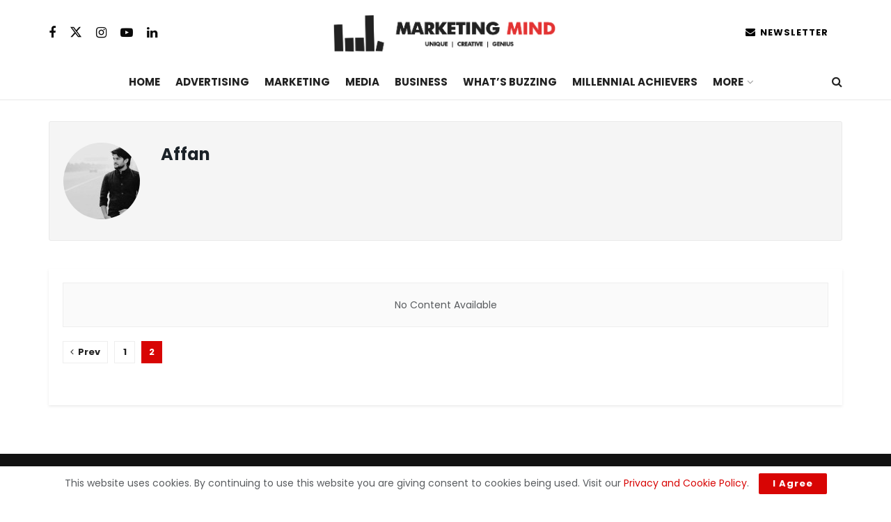

--- FILE ---
content_type: text/css
request_url: https://marketingmind.in/wp-content/uploads/elementor/css/post-122820.css?ver=1761713503
body_size: 3353
content:
.elementor-122820 .elementor-element.elementor-element-a1bdb58 > .elementor-container > .elementor-column > .elementor-widget-wrap{align-content:center;align-items:center;}.elementor-122820 .elementor-element.elementor-element-a1bdb58:not(.elementor-motion-effects-element-type-background), .elementor-122820 .elementor-element.elementor-element-a1bdb58 > .elementor-motion-effects-container > .elementor-motion-effects-layer{background-color:#121212;}.elementor-122820 .elementor-element.elementor-element-a1bdb58{border-style:none;transition:background 0.3s, border 0.3s, border-radius 0.3s, box-shadow 0.3s;padding:40px 100px 0px 100px;}.elementor-122820 .elementor-element.elementor-element-a1bdb58 > .elementor-background-overlay{transition:background 0.3s, border-radius 0.3s, opacity 0.3s;}.elementor-122820 .elementor-element.elementor-element-1b48761 > .elementor-element-populated{margin:0px 0px 0px 0px;--e-column-margin-right:0px;--e-column-margin-left:0px;}.elementor-122820 .elementor-element.elementor-element-1b48761 .elementor-element-populated{padding:0px 0px 0px 0px;}.elementor-widget-image .widget-image-caption{color:var( --e-global-color-text );font-family:var( --e-global-typography-text-font-family ), Sans-serif;font-weight:var( --e-global-typography-text-font-weight );}.elementor-122820 .elementor-element.elementor-element-9bcc325{text-align:left;}.elementor-122820 .elementor-element.elementor-element-9bcc325 img{width:75%;}.elementor-122820 .elementor-element.elementor-element-11cf7d8{--grid-template-columns:repeat(0, auto);--icon-size:18px;--grid-column-gap:10px;--grid-row-gap:0px;}.elementor-122820 .elementor-element.elementor-element-11cf7d8 .elementor-widget-container{text-align:left;}.elementor-122820 .elementor-element.elementor-element-11cf7d8 .elementor-social-icon{background-color:#02010100;}.elementor-widget-heading .elementor-heading-title{font-family:var( --e-global-typography-primary-font-family ), Sans-serif;font-weight:var( --e-global-typography-primary-font-weight );color:var( --e-global-color-primary );}.elementor-122820 .elementor-element.elementor-element-defcf90 > .elementor-widget-container{margin:0px 0px 0px 0px;}.elementor-122820 .elementor-element.elementor-element-defcf90 .elementor-heading-title{font-family:"Poppins", Sans-serif;font-size:16px;font-weight:600;text-transform:capitalize;color:#FFFFFF;}.elementor-122820 .elementor-element.elementor-element-42df543 > .elementor-element-populated{margin:0px 0px 0px 0px;--e-column-margin-right:0px;--e-column-margin-left:0px;}.elementor-122820 .elementor-element.elementor-element-42df543 .elementor-element-populated{padding:0px 0px 0px 0px;}.elementor-widget-nav-menu .elementor-nav-menu .elementor-item{font-family:var( --e-global-typography-primary-font-family ), Sans-serif;font-weight:var( --e-global-typography-primary-font-weight );}.elementor-widget-nav-menu .elementor-nav-menu--main .elementor-item{color:var( --e-global-color-text );fill:var( --e-global-color-text );}.elementor-widget-nav-menu .elementor-nav-menu--main .elementor-item:hover,
					.elementor-widget-nav-menu .elementor-nav-menu--main .elementor-item.elementor-item-active,
					.elementor-widget-nav-menu .elementor-nav-menu--main .elementor-item.highlighted,
					.elementor-widget-nav-menu .elementor-nav-menu--main .elementor-item:focus{color:var( --e-global-color-accent );fill:var( --e-global-color-accent );}.elementor-widget-nav-menu .elementor-nav-menu--main:not(.e--pointer-framed) .elementor-item:before,
					.elementor-widget-nav-menu .elementor-nav-menu--main:not(.e--pointer-framed) .elementor-item:after{background-color:var( --e-global-color-accent );}.elementor-widget-nav-menu .e--pointer-framed .elementor-item:before,
					.elementor-widget-nav-menu .e--pointer-framed .elementor-item:after{border-color:var( --e-global-color-accent );}.elementor-widget-nav-menu{--e-nav-menu-divider-color:var( --e-global-color-text );}.elementor-widget-nav-menu .elementor-nav-menu--dropdown .elementor-item, .elementor-widget-nav-menu .elementor-nav-menu--dropdown  .elementor-sub-item{font-family:var( --e-global-typography-accent-font-family ), Sans-serif;font-weight:var( --e-global-typography-accent-font-weight );}.elementor-122820 .elementor-element.elementor-element-edf5037{width:var( --container-widget-width, 90.526% );max-width:90.526%;--container-widget-width:90.526%;--container-widget-flex-grow:0;}.elementor-122820 .elementor-element.elementor-element-edf5037 > .elementor-widget-container{margin:0px 0px 0px 0px;padding:0px 0px 0px 0px;}.elementor-122820 .elementor-element.elementor-element-edf5037.elementor-element{--flex-grow:0;--flex-shrink:0;}.elementor-122820 .elementor-element.elementor-element-edf5037 .elementor-nav-menu .elementor-item{font-family:"Poppins", Sans-serif;font-size:16px;font-weight:500;}.elementor-122820 .elementor-element.elementor-element-edf5037 .elementor-nav-menu--main .elementor-item{color:#FFFFFF;fill:#FFFFFF;}.elementor-122820 .elementor-element.elementor-element-edf5037 .elementor-nav-menu--main .elementor-item:hover,
					.elementor-122820 .elementor-element.elementor-element-edf5037 .elementor-nav-menu--main .elementor-item.elementor-item-active,
					.elementor-122820 .elementor-element.elementor-element-edf5037 .elementor-nav-menu--main .elementor-item.highlighted,
					.elementor-122820 .elementor-element.elementor-element-edf5037 .elementor-nav-menu--main .elementor-item:focus{color:#E33333;fill:#E33333;}.elementor-122820 .elementor-element.elementor-element-930dd47 .elementor-element-populated{padding:10px 0px 0px 0px;}.elementor-122820 .elementor-element.elementor-element-570c525 .elementor-heading-title{font-family:"Poppins", Sans-serif;font-size:16px;font-weight:600;text-transform:capitalize;color:#FFFFFF;}.elementor-widget-divider{--divider-color:var( --e-global-color-secondary );}.elementor-widget-divider .elementor-divider__text{color:var( --e-global-color-secondary );font-family:var( --e-global-typography-secondary-font-family ), Sans-serif;font-weight:var( --e-global-typography-secondary-font-weight );}.elementor-widget-divider.elementor-view-stacked .elementor-icon{background-color:var( --e-global-color-secondary );}.elementor-widget-divider.elementor-view-framed .elementor-icon, .elementor-widget-divider.elementor-view-default .elementor-icon{color:var( --e-global-color-secondary );border-color:var( --e-global-color-secondary );}.elementor-widget-divider.elementor-view-framed .elementor-icon, .elementor-widget-divider.elementor-view-default .elementor-icon svg{fill:var( --e-global-color-secondary );}.elementor-122820 .elementor-element.elementor-element-66f9cf4{--divider-border-style:solid;--divider-color:#54595F;--divider-border-width:1px;}.elementor-122820 .elementor-element.elementor-element-66f9cf4 .elementor-divider-separator{width:90%;}.elementor-122820 .elementor-element.elementor-element-66f9cf4 .elementor-divider{padding-block-start:9px;padding-block-end:9px;}.elementor-122820 .elementor-element.elementor-element-2973103 > .elementor-widget-container{margin:0px 0px 0px 0px;}.elementor-122820 .elementor-element.elementor-element-2973103 .elementor-heading-title{font-family:"Poppins", Sans-serif;font-size:16px;font-weight:600;text-transform:capitalize;color:#FFFFFF;}.elementor-widget-form .elementor-field-group > label, .elementor-widget-form .elementor-field-subgroup label{color:var( --e-global-color-text );}.elementor-widget-form .elementor-field-group > label{font-family:var( --e-global-typography-text-font-family ), Sans-serif;font-weight:var( --e-global-typography-text-font-weight );}.elementor-widget-form .elementor-field-type-html{color:var( --e-global-color-text );font-family:var( --e-global-typography-text-font-family ), Sans-serif;font-weight:var( --e-global-typography-text-font-weight );}.elementor-widget-form .elementor-field-group .elementor-field{color:var( --e-global-color-text );}.elementor-widget-form .elementor-field-group .elementor-field, .elementor-widget-form .elementor-field-subgroup label{font-family:var( --e-global-typography-text-font-family ), Sans-serif;font-weight:var( --e-global-typography-text-font-weight );}.elementor-widget-form .elementor-button{font-family:var( --e-global-typography-accent-font-family ), Sans-serif;font-weight:var( --e-global-typography-accent-font-weight );}.elementor-widget-form .e-form__buttons__wrapper__button-next{background-color:var( --e-global-color-accent );}.elementor-widget-form .elementor-button[type="submit"]{background-color:var( --e-global-color-accent );}.elementor-widget-form .e-form__buttons__wrapper__button-previous{background-color:var( --e-global-color-accent );}.elementor-widget-form .elementor-message{font-family:var( --e-global-typography-text-font-family ), Sans-serif;font-weight:var( --e-global-typography-text-font-weight );}.elementor-widget-form .e-form__indicators__indicator, .elementor-widget-form .e-form__indicators__indicator__label{font-family:var( --e-global-typography-accent-font-family ), Sans-serif;font-weight:var( --e-global-typography-accent-font-weight );}.elementor-widget-form{--e-form-steps-indicator-inactive-primary-color:var( --e-global-color-text );--e-form-steps-indicator-active-primary-color:var( --e-global-color-accent );--e-form-steps-indicator-completed-primary-color:var( --e-global-color-accent );--e-form-steps-indicator-progress-color:var( --e-global-color-accent );--e-form-steps-indicator-progress-background-color:var( --e-global-color-text );--e-form-steps-indicator-progress-meter-color:var( --e-global-color-text );}.elementor-widget-form .e-form__indicators__indicator__progress__meter{font-family:var( --e-global-typography-accent-font-family ), Sans-serif;font-weight:var( --e-global-typography-accent-font-weight );}.elementor-122820 .elementor-element.elementor-element-354fcaf > .elementor-widget-container{margin:0px 0px 0px 0px;}.elementor-122820 .elementor-element.elementor-element-354fcaf .elementor-field-group{padding-right:calc( 10px/2 );padding-left:calc( 10px/2 );}.elementor-122820 .elementor-element.elementor-element-354fcaf .elementor-form-fields-wrapper{margin-left:calc( -10px/2 );margin-right:calc( -10px/2 );}body.rtl .elementor-122820 .elementor-element.elementor-element-354fcaf .elementor-labels-inline .elementor-field-group > label{padding-left:0px;}body:not(.rtl) .elementor-122820 .elementor-element.elementor-element-354fcaf .elementor-labels-inline .elementor-field-group > label{padding-right:0px;}body .elementor-122820 .elementor-element.elementor-element-354fcaf .elementor-labels-above .elementor-field-group > label{padding-bottom:0px;}.elementor-122820 .elementor-element.elementor-element-354fcaf .elementor-field-group > label, .elementor-122820 .elementor-element.elementor-element-354fcaf .elementor-field-subgroup label{color:#ffffff;}.elementor-122820 .elementor-element.elementor-element-354fcaf .elementor-field-group > label{font-size:12px;}.elementor-122820 .elementor-element.elementor-element-354fcaf .elementor-field-group .elementor-field{color:#000000;}.elementor-122820 .elementor-element.elementor-element-354fcaf .elementor-field-group .elementor-field, .elementor-122820 .elementor-element.elementor-element-354fcaf .elementor-field-subgroup label{font-size:14px;font-weight:300;}.elementor-122820 .elementor-element.elementor-element-354fcaf .elementor-field-group .elementor-field:not(.elementor-select-wrapper){background-color:#ffffff;border-width:0px 0px 0px 0px;border-radius:50px 50px 50px 50px;}.elementor-122820 .elementor-element.elementor-element-354fcaf .elementor-field-group .elementor-select-wrapper select{background-color:#ffffff;border-width:0px 0px 0px 0px;border-radius:50px 50px 50px 50px;}.elementor-122820 .elementor-element.elementor-element-354fcaf .elementor-button{font-family:"Poppins", Sans-serif;font-size:14px;font-weight:500;text-transform:capitalize;line-height:21px;border-style:solid;border-width:1px 1px 1px 1px;border-radius:50px 50px 50px 50px;padding:0px 20px 0px 20px;}.elementor-122820 .elementor-element.elementor-element-354fcaf .e-form__buttons__wrapper__button-next{background-color:#DD3333;color:#ffffff;}.elementor-122820 .elementor-element.elementor-element-354fcaf .elementor-button[type="submit"]{background-color:#DD3333;color:#ffffff;}.elementor-122820 .elementor-element.elementor-element-354fcaf .elementor-button[type="submit"] svg *{fill:#ffffff;}.elementor-122820 .elementor-element.elementor-element-354fcaf .e-form__buttons__wrapper__button-previous{color:#ffffff;}.elementor-122820 .elementor-element.elementor-element-354fcaf .e-form__buttons__wrapper__button-next:hover{background-color:#FFFFFF00;}.elementor-122820 .elementor-element.elementor-element-354fcaf .elementor-button[type="submit"]:hover{background-color:#FFFFFF00;}.elementor-122820 .elementor-element.elementor-element-354fcaf .e-form__buttons__wrapper__button-previous:hover{color:#ffffff;}.elementor-122820 .elementor-element.elementor-element-354fcaf .elementor-message{font-family:"Poppins", Sans-serif;font-weight:400;}.elementor-122820 .elementor-element.elementor-element-354fcaf{--e-form-steps-indicators-spacing:20px;--e-form-steps-indicator-padding:30px;--e-form-steps-indicator-inactive-secondary-color:#ffffff;--e-form-steps-indicator-active-secondary-color:#ffffff;--e-form-steps-indicator-completed-secondary-color:#ffffff;--e-form-steps-divider-width:1px;--e-form-steps-divider-gap:10px;}.elementor-widget-text-editor{font-family:var( --e-global-typography-text-font-family ), Sans-serif;font-weight:var( --e-global-typography-text-font-weight );color:var( --e-global-color-text );}.elementor-widget-text-editor.elementor-drop-cap-view-stacked .elementor-drop-cap{background-color:var( --e-global-color-primary );}.elementor-widget-text-editor.elementor-drop-cap-view-framed .elementor-drop-cap, .elementor-widget-text-editor.elementor-drop-cap-view-default .elementor-drop-cap{color:var( --e-global-color-primary );border-color:var( --e-global-color-primary );}.elementor-122820 .elementor-element.elementor-element-ea7e7fe > .elementor-widget-container{margin:-5px 0px 0px 0px;}.elementor-122820 .elementor-element.elementor-element-ea7e7fe{font-size:12px;font-weight:400;color:#54595F;}.elementor-122820 .elementor-element.elementor-element-a94f62e{border-style:solid;border-width:1px 0px 0px 0px;border-color:rgba(255,255,255,0.56);margin-top:10px;margin-bottom:0px;padding:0px 0px 0px 0px;}.elementor-bc-flex-widget .elementor-122820 .elementor-element.elementor-element-d44d6f2.elementor-column .elementor-widget-wrap{align-items:center;}.elementor-122820 .elementor-element.elementor-element-d44d6f2.elementor-column.elementor-element[data-element_type="column"] > .elementor-widget-wrap.elementor-element-populated{align-content:center;align-items:center;}.elementor-bc-flex-widget .elementor-122820 .elementor-element.elementor-element-10ea28d.elementor-column .elementor-widget-wrap{align-items:center;}.elementor-122820 .elementor-element.elementor-element-10ea28d.elementor-column.elementor-element[data-element_type="column"] > .elementor-widget-wrap.elementor-element-populated{align-content:center;align-items:center;}.elementor-122820 .elementor-element.elementor-element-d08a002 > .elementor-widget-container{margin:-15px -15px -15px -15px;}.elementor-122820 .elementor-element.elementor-element-d08a002{text-align:center;font-size:12px;font-weight:400;color:#54595F;}.elementor-bc-flex-widget .elementor-122820 .elementor-element.elementor-element-5b318b3.elementor-column .elementor-widget-wrap{align-items:center;}.elementor-122820 .elementor-element.elementor-element-5b318b3.elementor-column.elementor-element[data-element_type="column"] > .elementor-widget-wrap.elementor-element-populated{align-content:center;align-items:center;}.elementor-122820 .elementor-element.elementor-element-482ffe3:not(.elementor-motion-effects-element-type-background), .elementor-122820 .elementor-element.elementor-element-482ffe3 > .elementor-motion-effects-container > .elementor-motion-effects-layer{background-color:#000000;}.elementor-122820 .elementor-element.elementor-element-482ffe3{transition:background 0.3s, border 0.3s, border-radius 0.3s, box-shadow 0.3s;}.elementor-122820 .elementor-element.elementor-element-482ffe3 > .elementor-background-overlay{transition:background 0.3s, border-radius 0.3s, opacity 0.3s;}.elementor-122820 .elementor-element.elementor-element-eca2f34 .elementor-heading-title{font-family:"Poppins", Sans-serif;font-size:16px;font-weight:600;text-transform:capitalize;color:#FFFFFF;}.elementor-122820 .elementor-element.elementor-element-4ffa734{--divider-border-style:solid;--divider-color:#54595F;--divider-border-width:1px;}.elementor-122820 .elementor-element.elementor-element-4ffa734 .elementor-divider-separator{width:90%;}.elementor-122820 .elementor-element.elementor-element-4ffa734 .elementor-divider{padding-block-start:9px;padding-block-end:9px;}.elementor-122820 .elementor-element.elementor-element-c9af6cd .elementor-heading-title{font-family:"Poppins", Sans-serif;font-size:16px;font-weight:600;text-transform:capitalize;color:#FFFFFF;}.elementor-122820 .elementor-element.elementor-element-2f534d5 .elementor-field-group{padding-right:calc( 0px/2 );padding-left:calc( 0px/2 );margin-bottom:20px;}.elementor-122820 .elementor-element.elementor-element-2f534d5 .elementor-form-fields-wrapper{margin-left:calc( -0px/2 );margin-right:calc( -0px/2 );margin-bottom:-20px;}.elementor-122820 .elementor-element.elementor-element-2f534d5 .elementor-field-group.recaptcha_v3-bottomleft, .elementor-122820 .elementor-element.elementor-element-2f534d5 .elementor-field-group.recaptcha_v3-bottomright{margin-bottom:0;}body.rtl .elementor-122820 .elementor-element.elementor-element-2f534d5 .elementor-labels-inline .elementor-field-group > label{padding-left:0px;}body:not(.rtl) .elementor-122820 .elementor-element.elementor-element-2f534d5 .elementor-labels-inline .elementor-field-group > label{padding-right:0px;}body .elementor-122820 .elementor-element.elementor-element-2f534d5 .elementor-labels-above .elementor-field-group > label{padding-bottom:0px;}.elementor-122820 .elementor-element.elementor-element-2f534d5 .elementor-field-group > label, .elementor-122820 .elementor-element.elementor-element-2f534d5 .elementor-field-subgroup label{color:#ffffff;}.elementor-122820 .elementor-element.elementor-element-2f534d5 .elementor-field-group > label{font-size:12px;}.elementor-122820 .elementor-element.elementor-element-2f534d5 .elementor-field-type-html{padding-bottom:0px;}.elementor-122820 .elementor-element.elementor-element-2f534d5 .elementor-field-group .elementor-field{color:#000000;}.elementor-122820 .elementor-element.elementor-element-2f534d5 .elementor-field-group .elementor-field, .elementor-122820 .elementor-element.elementor-element-2f534d5 .elementor-field-subgroup label{font-size:14px;font-weight:300;}.elementor-122820 .elementor-element.elementor-element-2f534d5 .elementor-field-group .elementor-field:not(.elementor-select-wrapper){background-color:#ffffff;border-width:0px 0px 0px 0px;border-radius:50px 50px 50px 50px;}.elementor-122820 .elementor-element.elementor-element-2f534d5 .elementor-field-group .elementor-select-wrapper select{background-color:#ffffff;border-width:0px 0px 0px 0px;border-radius:50px 50px 50px 50px;}.elementor-122820 .elementor-element.elementor-element-2f534d5 .elementor-button{font-family:"Poppins", Sans-serif;font-size:16px;font-weight:400;text-transform:capitalize;border-style:solid;border-width:1px 1px 1px 1px;border-radius:50px 50px 50px 50px;}.elementor-122820 .elementor-element.elementor-element-2f534d5 .e-form__buttons__wrapper__button-next{background-color:#DD3333;color:#ffffff;}.elementor-122820 .elementor-element.elementor-element-2f534d5 .elementor-button[type="submit"]{background-color:#DD3333;color:#ffffff;}.elementor-122820 .elementor-element.elementor-element-2f534d5 .elementor-button[type="submit"] svg *{fill:#ffffff;}.elementor-122820 .elementor-element.elementor-element-2f534d5 .e-form__buttons__wrapper__button-previous{color:#ffffff;}.elementor-122820 .elementor-element.elementor-element-2f534d5 .e-form__buttons__wrapper__button-next:hover{background-color:#FFFFFF00;}.elementor-122820 .elementor-element.elementor-element-2f534d5 .elementor-button[type="submit"]:hover{background-color:#FFFFFF00;}.elementor-122820 .elementor-element.elementor-element-2f534d5 .e-form__buttons__wrapper__button-previous:hover{color:#ffffff;}.elementor-122820 .elementor-element.elementor-element-2f534d5 .elementor-message{font-family:"Poppins", Sans-serif;font-weight:400;}.elementor-122820 .elementor-element.elementor-element-2f534d5{--e-form-steps-indicators-spacing:20px;--e-form-steps-indicator-padding:30px;--e-form-steps-indicator-inactive-secondary-color:#ffffff;--e-form-steps-indicator-active-secondary-color:#ffffff;--e-form-steps-indicator-completed-secondary-color:#ffffff;--e-form-steps-divider-width:1px;--e-form-steps-divider-gap:10px;}.elementor-widget-icon-list .elementor-icon-list-item:not(:last-child):after{border-color:var( --e-global-color-text );}.elementor-widget-icon-list .elementor-icon-list-icon i{color:var( --e-global-color-primary );}.elementor-widget-icon-list .elementor-icon-list-icon svg{fill:var( --e-global-color-primary );}.elementor-widget-icon-list .elementor-icon-list-item > .elementor-icon-list-text, .elementor-widget-icon-list .elementor-icon-list-item > a{font-family:var( --e-global-typography-text-font-family ), Sans-serif;font-weight:var( --e-global-typography-text-font-weight );}.elementor-widget-icon-list .elementor-icon-list-text{color:var( --e-global-color-secondary );}.elementor-122820 .elementor-element.elementor-element-54a42b6 .elementor-icon-list-items:not(.elementor-inline-items) .elementor-icon-list-item:not(:last-child){padding-block-end:calc(50px/2);}.elementor-122820 .elementor-element.elementor-element-54a42b6 .elementor-icon-list-items:not(.elementor-inline-items) .elementor-icon-list-item:not(:first-child){margin-block-start:calc(50px/2);}.elementor-122820 .elementor-element.elementor-element-54a42b6 .elementor-icon-list-items.elementor-inline-items .elementor-icon-list-item{margin-inline:calc(50px/2);}.elementor-122820 .elementor-element.elementor-element-54a42b6 .elementor-icon-list-items.elementor-inline-items{margin-inline:calc(-50px/2);}.elementor-122820 .elementor-element.elementor-element-54a42b6 .elementor-icon-list-items.elementor-inline-items .elementor-icon-list-item:after{inset-inline-end:calc(-50px/2);}.elementor-122820 .elementor-element.elementor-element-54a42b6 .elementor-icon-list-icon i{transition:color 0.3s;}.elementor-122820 .elementor-element.elementor-element-54a42b6 .elementor-icon-list-icon svg{transition:fill 0.3s;}.elementor-122820 .elementor-element.elementor-element-54a42b6{--e-icon-list-icon-size:14px;--icon-vertical-offset:0px;}.elementor-122820 .elementor-element.elementor-element-54a42b6 .elementor-icon-list-item > .elementor-icon-list-text, .elementor-122820 .elementor-element.elementor-element-54a42b6 .elementor-icon-list-item > a{font-family:"Poppins", Sans-serif;font-size:16px;font-weight:500;}.elementor-122820 .elementor-element.elementor-element-54a42b6 .elementor-icon-list-text{text-shadow:0px 0px 10px rgba(0,0,0,0.3);color:#FFFFFF;transition:color 0.3s;}.elementor-122820 .elementor-element.elementor-element-02b140f .elementor-icon-list-items:not(.elementor-inline-items) .elementor-icon-list-item:not(:last-child){padding-block-end:calc(50px/2);}.elementor-122820 .elementor-element.elementor-element-02b140f .elementor-icon-list-items:not(.elementor-inline-items) .elementor-icon-list-item:not(:first-child){margin-block-start:calc(50px/2);}.elementor-122820 .elementor-element.elementor-element-02b140f .elementor-icon-list-items.elementor-inline-items .elementor-icon-list-item{margin-inline:calc(50px/2);}.elementor-122820 .elementor-element.elementor-element-02b140f .elementor-icon-list-items.elementor-inline-items{margin-inline:calc(-50px/2);}.elementor-122820 .elementor-element.elementor-element-02b140f .elementor-icon-list-items.elementor-inline-items .elementor-icon-list-item:after{inset-inline-end:calc(-50px/2);}.elementor-122820 .elementor-element.elementor-element-02b140f .elementor-icon-list-icon i{transition:color 0.3s;}.elementor-122820 .elementor-element.elementor-element-02b140f .elementor-icon-list-icon svg{transition:fill 0.3s;}.elementor-122820 .elementor-element.elementor-element-02b140f{--e-icon-list-icon-size:14px;--icon-vertical-offset:0px;}.elementor-122820 .elementor-element.elementor-element-02b140f .elementor-icon-list-item > .elementor-icon-list-text, .elementor-122820 .elementor-element.elementor-element-02b140f .elementor-icon-list-item > a{font-family:"Poppins", Sans-serif;font-size:16px;font-weight:500;}.elementor-122820 .elementor-element.elementor-element-02b140f .elementor-icon-list-text{text-shadow:0px 0px 10px rgba(0,0,0,0.3);color:#FFFFFF;transition:color 0.3s;}.elementor-122820 .elementor-element.elementor-element-cf33ad3{--divider-border-style:solid;--divider-color:#54595F;--divider-border-width:1px;}.elementor-122820 .elementor-element.elementor-element-cf33ad3 .elementor-divider-separator{width:100%;}.elementor-122820 .elementor-element.elementor-element-cf33ad3 .elementor-divider{padding-block-start:15px;padding-block-end:15px;}.elementor-122820 .elementor-element.elementor-element-8cf5448{text-align:left;}.elementor-122820 .elementor-element.elementor-element-239d1ec{--grid-template-columns:repeat(0, auto);--grid-column-gap:5px;--grid-row-gap:0px;}.elementor-122820 .elementor-element.elementor-element-239d1ec .elementor-widget-container{text-align:right;}.elementor-122820 .elementor-element.elementor-element-239d1ec .elementor-social-icon{background-color:#02010100;}.elementor-122820 .elementor-element.elementor-element-eb7b088{--divider-border-style:solid;--divider-color:#54595F;--divider-border-width:1px;}.elementor-122820 .elementor-element.elementor-element-eb7b088 .elementor-divider-separator{width:100%;}.elementor-122820 .elementor-element.elementor-element-eb7b088 .elementor-divider{padding-block-start:15px;padding-block-end:15px;}.elementor-122820 .elementor-element.elementor-element-8d7a008{text-align:center;}.elementor-122820 .elementor-element.elementor-element-8d7a008 .elementor-heading-title{font-size:12px;font-weight:400;color:#54595F;}@media(max-width:1024px){.elementor-122820 .elementor-element.elementor-element-a1bdb58{padding:0px 0px 0px 0px;}.elementor-bc-flex-widget .elementor-122820 .elementor-element.elementor-element-1b48761.elementor-column .elementor-widget-wrap{align-items:center;}.elementor-122820 .elementor-element.elementor-element-1b48761.elementor-column.elementor-element[data-element_type="column"] > .elementor-widget-wrap.elementor-element-populated{align-content:center;align-items:center;}.elementor-122820 .elementor-element.elementor-element-11cf7d8{--icon-size:15px;--grid-column-gap:0px;}.elementor-122820 .elementor-element.elementor-element-defcf90{text-align:center;}.elementor-122820 .elementor-element.elementor-element-defcf90 .elementor-heading-title{font-size:14px;}.elementor-bc-flex-widget .elementor-122820 .elementor-element.elementor-element-42df543.elementor-column .elementor-widget-wrap{align-items:center;}.elementor-122820 .elementor-element.elementor-element-42df543.elementor-column.elementor-element[data-element_type="column"] > .elementor-widget-wrap.elementor-element-populated{align-content:center;align-items:center;}.elementor-122820 .elementor-element.elementor-element-930dd47 > .elementor-element-populated{margin:60px 0px 0px 0px;--e-column-margin-right:0px;--e-column-margin-left:0px;}.elementor-122820 .elementor-element.elementor-element-930dd47 .elementor-element-populated{padding:0% 0% 0% 0%;}.elementor-122820 .elementor-element.elementor-element-570c525{text-align:center;}.elementor-122820 .elementor-element.elementor-element-570c525 .elementor-heading-title{font-size:14px;}.elementor-122820 .elementor-element.elementor-element-2973103{text-align:center;}.elementor-122820 .elementor-element.elementor-element-2973103 .elementor-heading-title{font-size:14px;}.elementor-122820 .elementor-element.elementor-element-354fcaf .elementor-button{font-size:12px;}.elementor-122820 .elementor-element.elementor-element-ea7e7fe{text-align:left;}.elementor-122820 .elementor-element.elementor-element-a94f62e{margin-top:-2px;margin-bottom:0px;}.elementor-122820 .elementor-element.elementor-element-d08a002{text-align:center;}.elementor-122820 .elementor-element.elementor-element-eca2f34{text-align:center;}.elementor-122820 .elementor-element.elementor-element-eca2f34 .elementor-heading-title{font-size:14px;}.elementor-122820 .elementor-element.elementor-element-c9af6cd{text-align:center;}.elementor-122820 .elementor-element.elementor-element-c9af6cd .elementor-heading-title{font-size:14px;}.elementor-122820 .elementor-element.elementor-element-2f534d5 .elementor-button{font-size:12px;}.elementor-122820 .elementor-element.elementor-element-8d7a008{text-align:center;}}@media(max-width:767px){.elementor-122820 .elementor-element.elementor-element-a1bdb58{padding:40px 15px 20px 15px;}.elementor-122820 .elementor-element.elementor-element-ba7a62f .elementor-element-populated{padding:0px 0px 0px 0px;}.elementor-122820 .elementor-element.elementor-element-1b48761{width:100%;}.elementor-122820 .elementor-element.elementor-element-11cf7d8 .elementor-widget-container{text-align:center;}.elementor-122820 .elementor-element.elementor-element-defcf90{text-align:left;}.elementor-122820 .elementor-element.elementor-element-42df543{width:100%;}.elementor-122820 .elementor-element.elementor-element-930dd47 > .elementor-element-populated{margin:40px 0px 0px 0px;--e-column-margin-right:0px;--e-column-margin-left:0px;}.elementor-122820 .elementor-element.elementor-element-930dd47 .elementor-element-populated{padding:10px 10px 10px 10px;}.elementor-122820 .elementor-element.elementor-element-570c525{text-align:left;}.elementor-122820 .elementor-element.elementor-element-2973103{text-align:left;}.elementor-122820 .elementor-element.elementor-element-ea7e7fe{text-align:center;}.elementor-122820 .elementor-element.elementor-element-a94f62e{margin-top:40px;margin-bottom:0px;}.elementor-122820 .elementor-element.elementor-element-d44d6f2{width:40%;}.elementor-122820 .elementor-element.elementor-element-10ea28d{width:100%;}.elementor-122820 .elementor-element.elementor-element-d08a002{text-align:left;}.elementor-122820 .elementor-element.elementor-element-5b318b3{width:100%;}.elementor-122820 .elementor-element.elementor-element-482ffe3{padding:30px 0px 20px 0px;}.elementor-122820 .elementor-element.elementor-element-eca2f34{text-align:center;}.elementor-122820 .elementor-element.elementor-element-eca2f34 .elementor-heading-title{font-size:18px;line-height:1.4em;}.elementor-122820 .elementor-element.elementor-element-4ffa734 .elementor-divider{text-align:center;}.elementor-122820 .elementor-element.elementor-element-4ffa734 .elementor-divider-separator{margin:0 auto;margin-center:0;}.elementor-122820 .elementor-element.elementor-element-c9af6cd{text-align:center;}.elementor-122820 .elementor-element.elementor-element-c9af6cd .elementor-heading-title{font-size:18px;line-height:1.4em;}.elementor-122820 .elementor-element.elementor-element-2f534d5 > .elementor-widget-container{margin:0px 0px 0px 0px;padding:0px 0px 0px 0px;}.elementor-122820 .elementor-element.elementor-element-54a42b6 .elementor-icon-list-items:not(.elementor-inline-items) .elementor-icon-list-item:not(:last-child){padding-block-end:calc(25px/2);}.elementor-122820 .elementor-element.elementor-element-54a42b6 .elementor-icon-list-items:not(.elementor-inline-items) .elementor-icon-list-item:not(:first-child){margin-block-start:calc(25px/2);}.elementor-122820 .elementor-element.elementor-element-54a42b6 .elementor-icon-list-items.elementor-inline-items .elementor-icon-list-item{margin-inline:calc(25px/2);}.elementor-122820 .elementor-element.elementor-element-54a42b6 .elementor-icon-list-items.elementor-inline-items{margin-inline:calc(-25px/2);}.elementor-122820 .elementor-element.elementor-element-54a42b6 .elementor-icon-list-items.elementor-inline-items .elementor-icon-list-item:after{inset-inline-end:calc(-25px/2);}.elementor-122820 .elementor-element.elementor-element-02b140f .elementor-icon-list-items:not(.elementor-inline-items) .elementor-icon-list-item:not(:last-child){padding-block-end:calc(21px/2);}.elementor-122820 .elementor-element.elementor-element-02b140f .elementor-icon-list-items:not(.elementor-inline-items) .elementor-icon-list-item:not(:first-child){margin-block-start:calc(21px/2);}.elementor-122820 .elementor-element.elementor-element-02b140f .elementor-icon-list-items.elementor-inline-items .elementor-icon-list-item{margin-inline:calc(21px/2);}.elementor-122820 .elementor-element.elementor-element-02b140f .elementor-icon-list-items.elementor-inline-items{margin-inline:calc(-21px/2);}.elementor-122820 .elementor-element.elementor-element-02b140f .elementor-icon-list-items.elementor-inline-items .elementor-icon-list-item:after{inset-inline-end:calc(-21px/2);}.elementor-122820 .elementor-element.elementor-element-cf33ad3 .elementor-divider{padding-block-start:2px;padding-block-end:2px;}.elementor-122820 .elementor-element.elementor-element-8cf5448{text-align:center;}.elementor-122820 .elementor-element.elementor-element-8cf5448 img{width:65%;}.elementor-122820 .elementor-element.elementor-element-239d1ec .elementor-widget-container{text-align:center;}.elementor-122820 .elementor-element.elementor-element-239d1ec{--icon-size:15px;--grid-column-gap:15px;}.elementor-122820 .elementor-element.elementor-element-eb7b088 .elementor-divider{padding-block-start:2px;padding-block-end:2px;}.elementor-122820 .elementor-element.elementor-element-8d7a008 > .elementor-widget-container{padding:10px 0px 10px 0px;}.elementor-122820 .elementor-element.elementor-element-8d7a008{text-align:center;}}@media(min-width:768px){.elementor-122820 .elementor-element.elementor-element-1b48761{width:25%;}.elementor-122820 .elementor-element.elementor-element-42df543{width:30.978%;}.elementor-122820 .elementor-element.elementor-element-930dd47{width:43.686%;}}@media(max-width:1024px) and (min-width:768px){.elementor-122820 .elementor-element.elementor-element-1b48761{width:24%;}.elementor-122820 .elementor-element.elementor-element-42df543{width:24%;}.elementor-122820 .elementor-element.elementor-element-930dd47{width:50%;}.elementor-122820 .elementor-element.elementor-element-d44d6f2{width:40%;}.elementor-122820 .elementor-element.elementor-element-10ea28d{width:60%;}.elementor-122820 .elementor-element.elementor-element-5b318b3{width:60%;}}/* Start custom CSS for form, class: .elementor-element-354fcaf */@media screen and (max-width: 796px)
#btnleft {
    margin-top: 0 !important;
}/* End custom CSS */
/* Start custom CSS for column, class: .elementor-element-930dd47 */#btnleft {
    margin-left: 16px;
}/* End custom CSS */

--- FILE ---
content_type: image/svg+xml
request_url: https://marketingmind.in/wp-content/uploads/2024/12/mm-logo.svg
body_size: 37278
content:
<svg xmlns="http://www.w3.org/2000/svg" xmlns:xlink="http://www.w3.org/1999/xlink" width="181" height="30" viewBox="0 0 181 30" fill="none"><rect width="180.698" height="30" fill="url(#pattern0)"></rect><defs><pattern id="pattern0" patternContentUnits="objectBoundingBox" width="1" height="1"><use xlink:href="#image0_106_267" transform="matrix(0.001144 0 0 0.00689061 -0.0720006 -0.44186)"></use></pattern><image id="image0_106_267" width="1000" height="270" xlink:href="[data-uri]"></image></defs></svg>